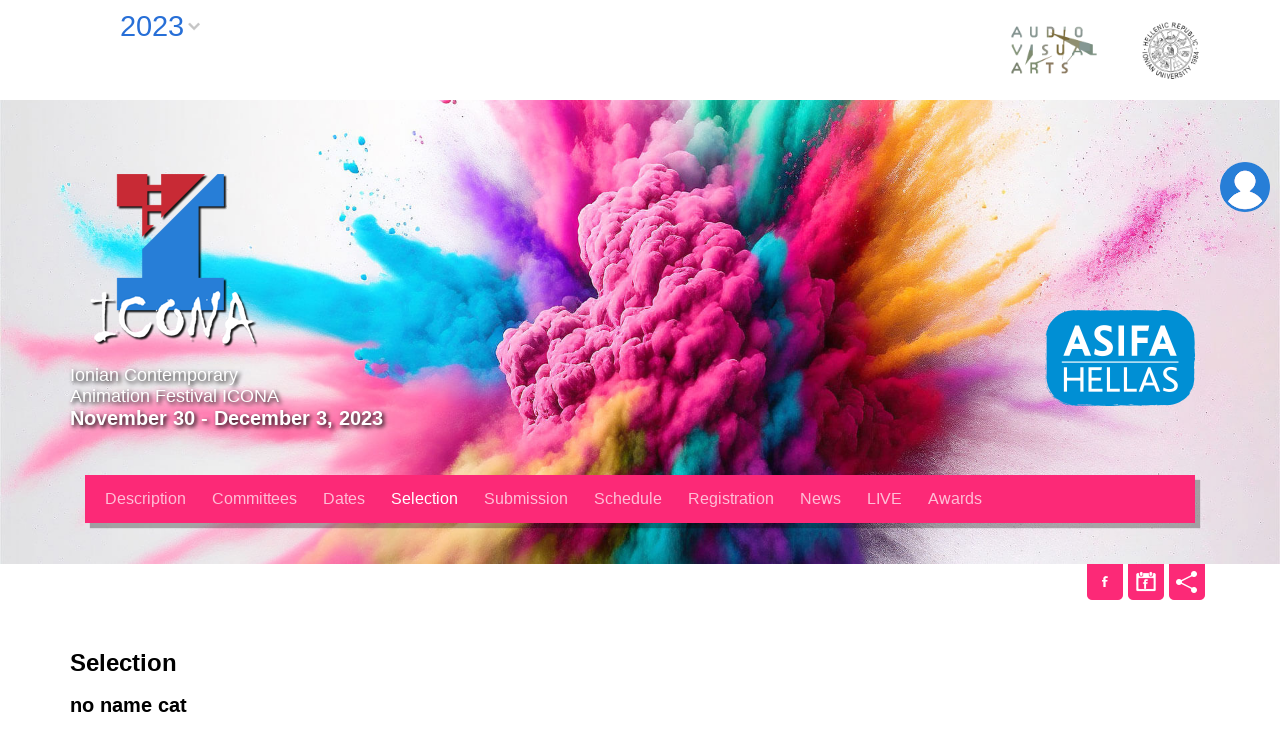

--- FILE ---
content_type: text/html; charset=UTF-8
request_url: https://iconafestival.eu/2023/en/selection/10/
body_size: 4514
content:
<!DOCTYPE html>
<html lang="en">
<head>
	<meta charset="utf-8" />
	<link href="/favicon.ico" rel="icon" type="image/x-icon" />
	<meta name="viewport" content="width=device-width, initial-scale=1" />
	<meta name="google-site-verification" content="aY1_UaCqOi_IlC5nHi95AICcnfNlyNiydIaIC2IEFmo" />
	<title>no name cat - ICONA 2023</title>
<meta name="description" content="In a quiet Moldavian village, an innocent cat witnesses how the inhabitants are uprooted and the village’s life takes a dramatic turn over night. Based on testimonies of stalinist repressions’ survivors. - info@iconafestival.eu" />

<!-- OG META -->
<meta property="og:title" content="no name cat - ICONA 2023" />
<meta property="og:type" content="website" />
<meta property="og:image" content="https://iconafestival.eu/years/2023/images/content/subscribers/full/subscribers_0010_9185.jpg" />
<meta property="og:url" content="https://iconafestival.eu/2023/en/selection/10/" />
<meta property="og:description" content="In a quiet Moldavian village, an innocent cat witnesses how the inhabitants are uprooted and the village’s life takes a dramatic turn over night. Based on testimonies of stalinist repressions’ survivors. - info@iconafestival.eu" />

<!-- TWITTER META -->
<meta name="twitter:card" content="summary" />
<meta name="twitter:title" content="no name cat - ICONA 2023" />
<meta name="twitter:description" content="In a quiet Moldavian village, an innocent cat witnesses how the inhabitants are uprooted and the village’s life takes a dramatic turn over night. Based on testimonies of stalinist repressions’ survivors. - info@iconafestival.eu" />
<meta name="twitter:image" content="https://iconafestival.eu/years/2023/images/content/subscribers/full/subscribers_0010_9185.jpg" />

<!-- LINKS -->
<link href="https://cdn.utopia.gr/" rel="dns-prefetch" />
<link href="https://www.google-analytics.com/" rel="dns-prefetch" />
<link href="https://s7.addthis.com/" rel="dns-prefetch" />
<link href="https://iconafestival.eu/2023/en/selection/10/" rel="canonical" />

<!-- SCHEMA ORG -->

<script type="application/ld+json">
	{
		"@context": "https://schema.org",
		"@type": "WebSite",
		"url": "https://iconafestival.eu/2023/en/selection/10/",
		"name": "no name cat - ICONA 2023",
		"abstract": "In a quiet Moldavian village, an innocent cat witnesses how the inhabitants are uprooted and the village’s life takes a dramatic turn over night. Based on testimonies of stalinist repressions’ survivors. - info@iconafestival.eu",
		"image": "https://iconafestival.eu/years/2023/images/content/subscribers/full/subscribers_0010_9185.jpg"
	}
</script>	<link type="text/css" href="https://cdn.utopia.gr/inclusive/css_frontend_inclusive_b42.1722261756.css" rel="stylesheet" />
	<link type="text/css" rel="stylesheet" href="https://cdn.utopia.gr/scripts/jquery/videojs/video-js.css"/>
	<link type="text/css" rel="stylesheet" href="https://cdn.utopia.gr/scripts/jquery/videojs/videojs.watermark.css"/>
	<link type="text/css" rel="stylesheet" href="/scripts/icona.css?1769485801"/>
	<link type="text/css" rel="stylesheet" href="/years/2023/style.css"/>
	<link type="text/css" rel="stylesheet" href="https://cdn.utopia.gr/scripts/css/streaming.1769485801.css"/>
	<link type="text/css" rel="stylesheet" href="https://cdn.utopia.gr/scripts/jquery/datatables/css/jquery.dataTables.min.css"/>
	<script>
var domain_captcha_url='https://iconafestival.eu/scripts/captcha';
var domain_captcha_action='/scripts/umsfes.php';
</script>
	<script>var ga_account='UA-173627924-3';</script>
	
	<script>
		window.dataLayer = window.dataLayer || [];
		function gtag(){dataLayer.push(arguments);}
		gtag('consent', 'default', {
		  'ad_storage': 'denied',
		  'analytics_storage': 'granted',
		  'ad_user_data': 'denied',
		  'ad_personalization': 'denied',
		  'functionality_storage': 'granted',
		  'personalization_storage': 'granted',
		  'security_storage': 'granted'
		});
	</script>

	<script async src="https://www.googletagmanager.com/gtag/js?id=G-D84LYRD5MC"></script>
	<script>
		window.dataLayer = window.dataLayer || [];
		function gtag(){dataLayer.push(arguments);}
		gtag('js', new Date());
		gtag('config', 'G-D84LYRD5MC');
	</script>
		<script src="https://cdn.utopia.gr/inclusive/js_frontend_inclusive.1721299250.js"></script>
		<script type="text/javascript" src="https://cdn.utopia.gr/scripts/js/amazon_upload.1691057412.js"></script>
	<script src="https://cdn.utopia.gr/scripts/jquery/datatables/js/jquery.dataTables.min.js"></script>
	<script type="text/javascript">var js_short_lang = "en";
		let domain = "https://iconafestival.eu"</script>
	<script src="/scripts/icona.js"></script>
		</head>
<body><a id="top"></a>
		<!--<a id="top-vod-link" href="https://iconafestival.eu/vod">ICONA ANIMATION FESTIVAL 2023 On Demand<span>https://iconafestival.eu/vod</span></a>-->
				<div id="main">

								<div id="logos-wrap">
						<div class="container">
							<div class="row">
								<div class="col-xs-6">
									<div id="year-selector-wrap"><div id="year-selector-button">2023</div><div id="year-selector-list"><a class="normal" href="https://iconafestival.eu/2025/en/">2025</a><a class="normal" href="https://iconafestival.eu/2024/en/">2024</a><a class="selected" href="https://iconafestival.eu/2023/en/">2023</a><a class="normal" href="https://iconafestival.eu/2022/en/">2022</a><a class="normal" href="https://iconafestival.eu/2021/en/">2021</a><a class="normal" href="https://iconafestival.eu/2020/en/">2020</a><a class="normal" href="https://iconafestival.eu/2019/en/">2019</a></div></div>								</div>
								<div class="col-xs-6 t-right">
									<a target="_blank" href="https://avarts.ionio.gr/"><img class="top-logo" src="https://iconafestival.eu/images/layout/avarts_logo1.png" alt="Avarts"/></a>
									<a target="_blank" href="https://ionio.gr"><img class="top-logo" src="https://iconafestival.eu/images/layout/ionio_logo.png" alt="Ionio"/></a>
								</div>
							</div>
						</div>
					</div>
					
			<div id="header-wrap">
				<div class="container">
					<a id="h-logo" href="https://iconafestival.eu/2023/en">
						<img id="logo-img" src="https://iconafestival.eu/images/layout/icona_logo.png" alt="LOGO"/>
					</a>
												<span id="h-smtitle">Ionian Contemporary<br/>Animation Festival ICONA</span>
							<span id="h-subtitle">November 30 - December 3, 2023</span>
												<a id="asifa-hellas-logo" target="_blank" href="https://asifahellas.eu/"><img src="https://iconafestival.eu/images/layout/asifahellas_logo.png" alt=""/></a>

					<div class="col-sm-12"><div id="top-menu" class="hidden-xs hidden-sm">
<a class="normal" href="/2023/en/description/">Description</a> 
<a class="normal" href="/2023/en/committees/">Committees</a> 
<a class="normal" href="/2023/en/dates/">Dates</a> 
<a class="selected" href="/2023/en/selection/">Selection</a> 
<a class="normal" href="/2023/en/submission/">Submission</a> 
<a class="normal" href="/2023/en/schedule/">Schedule</a> 
<a class="normal" href="/2023/en/registration/">Registration</a> 
<a class="normal" href="/2023/en/news/">News</a> 
<a class="normal" href="/2023/en/screenings/">LIVE</a> 
<a class="normal" href="/2023/en/awards/">Awards</a> 
</div></div>					<div class="col-xs-12">
<div id="mobile-menu-overlay"></div><div id="mobile-menu" class="hidden-md hidden-lg">
<img id="icon-menu" class="mobile-menu-icon" src="https://iconafestival.eu/images/layout/icon_menu_w.png" alt="menu"/><div id="mobile-menu-items-wrap"><div id="mobile-menu-items"><a class="normal" href="/2023/en/description/">Description</a>
<a class="normal" href="/2023/en/committees/">Committees</a>
<a class="normal" href="/2023/en/dates/">Dates</a>
<a class="selected" href="/2023/en/selection/">Selection</a>
<a class="normal" href="/2023/en/submission/">Submission</a>
<a class="normal" href="/2023/en/schedule/">Schedule</a>
<a class="normal" href="/2023/en/registration/">Registration</a>
<a class="normal" href="/2023/en/news/">News</a>
<a class="normal" href="/2023/en/screenings/">LIVE</a>
<a class="normal" href="/2023/en/awards/">Awards</a>
</div></div></div>
</div>
<div class="clearfix"></div>
				</div>
			</div>
			<div id="add-this-wrap">
				<div class="container">
					<div class="row">
						<div class="col-xs-12 t-right">
							<div class="social"><a target="_blank" href="https://www.facebook.com/festivalicona"><img class="social-icon tp" title="ICONA Facebook" src="/images/layout/icon_fb_2020.png" alt=""/></a><a target="_blank" href="https://fb.me/e/5QxLQmXuR"><img class="social-icon tp" title="ICONA Event" src="/images/layout/icon_fb_cal_2020.png" alt=""/></a></div><span><div aria-label="ShareThis" class="commons-share-wrap">
<a class="commons-share-icon" title="ShareOnSocialMedia"><img src="https://iconafestival.eu/images/layout/icon_share_2020.png" alt="ShareThis"></a>
<div class="shareon">
<a title="facebook" class="facebook"></a>
<a title="twitter" class="twitter"></a>
<a title="viber" class="viber"></a>
<a title="linkedin" class="linkedin"></a>
<a title="pinterest" class="pinterest"></a>
<a title="reddit" class="reddit"></a>
<a title="email" class="email"></a>
<div aria-label="print" class="print"></div>
</div>
</div></span>						</div>
					</div>
				</div>
			</div>
								<div id="login-wrap">
						<div class="show-hide"><a href="javascript:void(0)" id="btn-login" class="show-hide-head">Login</a><div class="show-hide-content t-right"><div id="top-login-form"><form action="https://iconafestival.eu/2023/en/selection/10/" method="post">
<table class="login-form-table">
<tr><td class="right-cell t-right"><label for="umsun">Email:</label></td><td><input id="umsun" name="umsun" type="text" maxlength="64" class="login-ti"  /></td></tr>
<tr><td class="right-cell t-right"><label for="umsup">Password: </label></td><td><input id="umsup" name="umsup" type="password" maxlength="32" class="login-ti" /><span title="Show / Hide Password" class="login-password-show"></span>
</td></tr>
<tr><td>&nbsp;</td><td><input name="submit" type="submit" class="button login-button" value="ENTER" /></td></tr>
</table>
<div class="social-login-overlay"></div><table class="login-form-table social-login-table"><tr><td><a class="social-login-link" id="google_login" href="javascript:void(0)" title="Sign in with Google"><img class="social-login-icon" src="https://commons.utopia.gr/images/icons/social/x18/icon_google.png" alt="Google Login"/> Google</a></td><td><a class="social-login-link" id="facebook_login" href="javascript:void(0)" title="Sign in with Facebook"><img class="social-login-icon" src="https://commons.utopia.gr/images/icons/social/x18/icon_facebook.png" alt="Facebook Login"/> Facebook</a></td></tr></table>

</form>
<div class="show-hide-forgot">
<div class="show-hide-head-forgot">I forgot my password</div>
<div class="show-hide-content-forgot" style="display:none;"><form action="https://iconafestival.eu/2023/en/selection/10/" method="post" onsubmit="return validate_forgot('en','This will RESET your password. Are you sure you want to continure?','Insert a valid e-mail address')">
<table class="login-form-table">
<tr><td class="right-cell t-right"><label for="umsun-forgot">Email</label>: </td><td><input id="umsun-forgot" name="umsun" type="text" maxlength="64" class="login-ti" onfocus="this.value='';" /></td></tr>
<tr><td>&nbsp;</td><td><input name="forgot" type="submit" class="button login-button" value="Send new password" /></td></tr>
</table>
</form>
</div></div>
<a id="btn-register" target="_blank" href="https://iconafestival.eu/2023/en/registration/">Register </a>
</div></div></div>					</div>
								<div id="content-wrap">
				<div class="container">
					<div class="row">

												<div class="row j42-noscript-row">
<div class="col-md-12 j42-noscript">
Javascript must be enabled to continue!</div>
</div>
<div class="col-sm-12"><div class="j42-main article">
<h1>Selection</h1><h2><b>no name cat</b></h2><div class="story-text"><a class="zoom" data-fancybox href="/years/2023/images/content/subscribers/full/subscribers_0010_9185.jpg" title="">
<img class="award-thumb" src="https://iconafestival.eu/years/2023/images/content/subscribers/full/subscribers_0010_9185.jpg" alt="" /></a>
Screening: <a href="/2023/en/competition/18/">Professional Competition 9</a><br />
Moldova 2022<br />Duration: 16:00<br />Directed: Ghenadie Popescu<br />Production: Vitalie Popov<br />Dialogue Language: Romanian, Russian<br /><br /><p>In a quiet Moldavian village, an innocent cat witnesses how the inhabitants are uprooted and the village’s life takes a dramatic turn over night. Based on testimonies of stalinist repressions’ survivors.</p><br />
<div id="gal-container-gallery_0010_9185" class="gal-container u3-gallery-container">
<div class="gal-thumb u3-gallery-thumb"><a title="1/6 " class="gal-link" data-fancybox="gal-gallery_0010_9185" data-caption="1/6 " href="https://iconafestival.eu/years/2023/images/galleries/gallery_0010_9185/full/0001.1699027607.jpg" style="background-image:url('https://iconafestival.eu/years/2023/images/galleries/gallery_0010_9185/thumbs/0001.1699027608.jpg');">&nbsp;</a></div>
<div class="gal-thumb u3-gallery-thumb"><a title="2/6 " class="gal-link" data-fancybox="gal-gallery_0010_9185" data-caption="2/6 " href="https://iconafestival.eu/years/2023/images/galleries/gallery_0010_9185/full/0002.1699027612.jpg" style="background-image:url('https://iconafestival.eu/years/2023/images/galleries/gallery_0010_9185/thumbs/0002.1699027613.jpg');">&nbsp;</a></div>
<div class="gal-thumb u3-gallery-thumb"><a title="3/6 " class="gal-link" data-fancybox="gal-gallery_0010_9185" data-caption="3/6 " href="https://iconafestival.eu/years/2023/images/galleries/gallery_0010_9185/full/0003.1699027618.jpg" style="background-image:url('https://iconafestival.eu/years/2023/images/galleries/gallery_0010_9185/thumbs/0003.1699027619.jpg');">&nbsp;</a></div>
<div class="gal-thumb u3-gallery-thumb"><a title="4/6 " class="gal-link" data-fancybox="gal-gallery_0010_9185" data-caption="4/6 " href="https://iconafestival.eu/years/2023/images/galleries/gallery_0010_9185/full/0004.1699027622.jpg" style="background-image:url('https://iconafestival.eu/years/2023/images/galleries/gallery_0010_9185/thumbs/0004.1699027623.jpg');">&nbsp;</a></div>
<div class="gal-thumb u3-gallery-thumb"><a title="5/6 " class="gal-link" data-fancybox="gal-gallery_0010_9185" data-caption="5/6 " href="https://iconafestival.eu/years/2023/images/galleries/gallery_0010_9185/full/0005.1699027626.jpg" style="background-image:url('https://iconafestival.eu/years/2023/images/galleries/gallery_0010_9185/thumbs/0005.1699027627.jpg');">&nbsp;</a></div>
<div class="gal-thumb u3-gallery-thumb"><a title="6/6 " class="gal-link" data-fancybox="gal-gallery_0010_9185" data-caption="6/6 " href="https://iconafestival.eu/years/2023/images/galleries/gallery_0010_9185/full/0006.1699027630.jpg" style="background-image:url('https://iconafestival.eu/years/2023/images/galleries/gallery_0010_9185/thumbs/0006.1699027630.jpg');">&nbsp;</a></div>
</div>
</div><br /><a href="javascript:history.go(-1)" class="button">Back</a></div></div>
					</div>
				</div>
			</div>

			<div id="newsletter-wrap">
<div class="container">
<div class="row">
<div class="col-md-6 t-center"><a class="film-freeway-footer" href="https://filmfreeway.com/icona" target="_blank" rel="noopener" title="Click to submit on FilmFreeway"><img src="https://public-assets.filmfreeway.com/submission_buttons/v2/med_submission_btn@2x-white.png" title="Click to submit on FilmFreeway" width="263" height="102"></a>
</div>
<div class="col-md-6 t-center"><div class="newsletter-title">Subscribe to our Newsletter</div>
<form id="n_form" name="n_form" action="javascript:void(0);" method="post" onsubmit="return validate_newsletter('en');">
<label class="newsletter-invisible-label" for="ns_email">Email</label><input class="newsletter-input" type="text" name="ns_email" id="ns_email" placeholder="EMAIL" value="" onfocus="this.value=''" />
<label class="newsletter-invisible-label" for="ns_name">Name</label><input class="newsletter-hp-input" type="text" name="ns_name" id="ns_name" value="" />
<input type="submit" class="button newsletter-button" value="Subscribe" />
</form>
<div id="response_validation_email"></div>

</div>
</div>
</div>
</div>
			<!--
		<div id="dl-wrap">
			<div class="container t-center documents-container">
			<div class="documents-title">Call and Useful Documents</div>
			<hr />
			<div class="documents-subtitle">Festival Schedule</div>
			
<div class="download-local-container">
<a href="https://iconafestival.eu/download.php?fen=2023/downloads/stories/stories_0013_1341_1_en.pdf" class="download-local-link"><img src="https://cdn.utopia.gr/images/flags/db_names/english.1691057429.png" class="download-local-img" width="20" height="20" alt="Attachment language: English" title="Attachment language: English" />&nbsp;<img src="https://cdn.utopia.gr/images/filetypes/db_names/png_pdf.1691057427.png" class="download-local-img" width="20" height="20" alt="File type: PDF document" title="File type: PDF document" />&nbsp;<span>Festival Schedule [vFinal]</span></a>
</div>
			<div class="documents-subtitle">Call for Participants</div>
			
<div class="download-local-container">
<a href="https://iconafestival.eu/download.php?fen=2023/downloads/call_for_participants_icona2019_v1_en.pdf" class="download-local-link"><img src="https://cdn.utopia.gr/images/flags/db_names/english.1691057429.png" class="download-local-img" width="20" height="20" alt="Attachment language: English" title="Attachment language: English" />&nbsp;<img src="https://cdn.utopia.gr/images/filetypes/db_names/png_pdf.1691057427.png" class="download-local-img" width="20" height="20" alt="File type: PDF document" title="File type: PDF document" />&nbsp;<span>Call for Participants [v1]</span></a>
</div>
			<div class="documents-subtitle">Statuses and Rules</div>
			
<div class="download-local-container">
<a href="https://iconafestival.eu/download.php?fen=2023/downloads/rules_icona2019_v4_en.pdf" class="download-local-link"><img src="https://cdn.utopia.gr/images/flags/db_names/english.1691057429.png" class="download-local-img" width="20" height="20" alt="Attachment language: English" title="Attachment language: English" />&nbsp;<img src="https://cdn.utopia.gr/images/filetypes/db_names/png_pdf.1691057427.png" class="download-local-img" width="20" height="20" alt="File type: PDF document" title="File type: PDF document" />&nbsp;<span>Statuses and Rules [v4]</span></a>
</div>
			</div>
		</div>
		-->
						<!--
		<div id="partners-wrap">
			<div class="container t-center">
				<div class="row">
					<div class="col-md-12">
										<br />
					<audio style="max-width:250px;" controls>
						<source src="https://iconafestival.eu/years/2023/downloads/icona2019-radio-spot.mp3" type="audio/mpeg">
						Your browser does not support the audio element.
					</audio>
					</div>
				</div>
			</div>
		</div>
		-->
						
	<div id="bottom-wrap">
		<div class="container">
			<div class="t-center">
				<b class="bigger">Department of Audio &amp; Visual Arts</b><br />
				e-mail: <a href="mailto:info@iconafestival.eu">info@iconafestival.eu</a><br />
				URL: <a target="_blank" href="https://avarts.ionio.gr/">avarts.ionio.gr</a>
			</div>
			<div class="clear"></div>
		</div>
	</div>

	<div id="footer-wrap">
		<div class="container t-center">
			Development: <a href="https://ionio.gr/central/gr/webteam/">Ionian University Webteam</a><br />
			E-mail: <a href="mailto:webmaster@ionio.gr">webmaster@ionio.gr</a><br />
			<a href="/2023/en/privacy/">Privacy Policy</a>&nbsp;&bull;&nbsp;<a href="/2023/en/terms/">Terms of Use</a>
		</div>
	</div>


			<a href="#top" id="scroll-top" class="scroller"></a>
		</div>
		</body>
</html>
	

--- FILE ---
content_type: text/css; charset=utf-8
request_url: https://iconafestival.eu/scripts/icona.css?1769485801
body_size: 6969
content:
html {height:100%;overflow-y: scroll;}
body {height:100%;margin:0; color: #bbbbbb; font-family: Arial, sans-serif; font-size: 13px;}

h1, h2, h3, h4, h5, h6{font-weight:bold; margin:5px 0;}
h1{font-size:24px}
h2{font-size:20px}
h3{font-size:20px}
h4{font-size:16px}
h5{font-size:15px}
h6{font-size:14px}

img{border:0;}
.img-right{float:right;margin:0 0 15px 25px;}
.img-left{float:left;margin:0 25px 15px 0;}
img.radius{border-radius:10px;}

hr{display:block;clear:both;margin:15px 0 0 0;padding:0 0 15px 0;height:0px;border:none;border-top: 1px solid #0e0e0e;}

.bold{font-weight:900;}
.italic-small {font-size: 12px; font-style: italic;}

a {color: #277ed7; text-decoration: none;outline:none;}
a:hover { color: #b81a28;}
a:focus { outline:none;}
#u-info a {color: #777;}
#u-info a:hover{border:0; text-decoration:none; color: #fff;}
li img{vertical-align:middle;}

.a-upper  {color: #868686; text-decoration: none;}
.a-upper:hover {color: #fff;}
.a-lower {color: #777; text-decoration: none;}
.a-lower:hover {color: #fff;}

.container{position:relative}

ul li{margin-left:30px;}
.page-img-right {float: right; border: solid 1px #333; margin: 13px 0 5px 13px;}

.line{ width: 100%; margin-top:5px; margin-bottom:35px; background:#6C6C6C; height: 1px; }
.line-white{ width: 100%; margin:5px 0 5px 10px; background:#fff; height: 1px; }

.uc{ display:block; padding:50px; font-weight:normal;font-size:34px; text-align:center; color:#a3a3a3;}
.max-width{max-width:100%;}

.lang-menu-label-short{ display:inline-block; width:20px; text-align:right; font-weight:bold; margin-top:10px; margin-bottom:3px; }
.lang-menu-label-long, .lang-menu-icon{display:none;}

.sponsors-title {font-size: 20px;font-weight: normal;padding: 3px 0;border-bottom: solid 0px #555;color: #777;background: #e9e9e9;letter-spacing: 1px;}
.sponsor-tile{display:inline-block;text-align:center;font-size:12px;margin:2px;width:250px;vertical-align:top;}
.img-border{padding:5px;border:1px solid #868686;}
.img-sponsor{height:150px;}
a:hover .img-border, a:hover .img-right{border:1px solid #000;}

.date{font-size:11px;color:#acacac;padding:4px 0;font-style: italic;}
.zoom{float:right;max-width:30%;}
.award-thumb{max-width:100%;margin:0 0 20px 15px;}
.profile-logout-btn{position:relative;top:-60px;left:300px;}
.very-small{font-size:90%;color:#444;font-style:italic;}
.programme-table{width:100%}
.movie-embed{text-align:center;}
.story-text{text-align:justify;}
.edit-instructions{text-align:justify;padding:20px;margin:20px 20px 0 20px;border:1px solid #c3a092;border-radius:10px;}
#amazon-upload-content{display:inline-block;display:none;text-align:left;}
.link-up{display:none;}
.link-down{display:none;}
.edituploadform-submit{display:none;}
#amazon-s3-progress{max-width:400px;display:inline-block;}
.amazon-s3-progress-empty{width:400px;margin-top:5px;background-color:#f1f1f1;height:25px;border:1px solid #adadad;border-radius:2px;}
.amazon-s3-progress-full{background-color:#00cc66;height:100%;}
.amazon-s3-progress-done{color:#00cc66;font-weight:bold;}
.amazon-s3-submit{display:inline-block;padding:4px 8px;font-size:13px;background:#e6e6e6;color:#b3b3b3;border:none;border-radius:10px;cursor:pointer;transition:background 0.7s, color 0.7s;font-weight: 900; font-size: 15px; letter-spacing: 1px; color: #000;}
.amazon-s3-submit:hover{background:#333;color:#fff;text-decoration:none;}
.edit-upload-form{border:2px solid #cc0000;border-radius:20px;margin:20px 0 30px 0;padding:10px 0 10px 15px;}
/************************************************************************************************** MENU */
.menu { margin-top: 15px; margin-bottom: 34px; letter-spacing: 2px;}
.menu a { color: #a81a0d; margin-right:8px; font-weight: bold; }
.menu a:hover{color: #9b9b9b; }
.menu a.selected{  color: #9b9b9b; }
#edu-button { margin: 0;}
.menu a.bordered{padding:0 4px;border-left:3px solid #390702;border-right:3px solid #390702;}
.menu a.bordered:hover{border-left:3px solid #4e4e4e;border-right:3px solid #4e4e4e;}


#mobile-menu{display:block;text-align:center;}
#icon-menu{cursor:pointer;margin:10px 0;background-color:rgba(0,0,0,0.6);padding:5px;border-radius:5px;}
#mobile-menu-overlay{position:fixed;top:0px;left:0px;width:100%;height:100%;display:none;background:rgba(0,0,0,0.4);z-index:1500;}
#mobile-menu-items-wrap{position:relative;display:none;height:0px;z-index:1600;}
#mobile-menu-items{position:relative;display:inline-block;margin-top:5px;width:220px;border-radius:10px;overflow:hidden;}
#mobile-menu-items a{display:block;font-size:14px;width:220px;padding:8px 10px;margin:1px;white-space:nowrap;text-align:center;color:#3d3d3d;background:#fff;}
#mobile-menu-items a:hover, #mobile-menu-items a.selected:hover{color:#fff;background:#868686;}
#mobile-menu-items a.selected{color:#868686;}
#mobile-menu-items a.submenu-item{background:#d8d8d8;font-size:12px;}
#mobile-menu-items a.submenu-item:hover, #mobile-menu-items a.submenu-item.selected:hover{color:#868686;background:#e4e4e4;}

/************************************************************************************** HEADER */

#logos-wrap{background:#fff;border-top:10px solid #fff;border-bottom:10px solid #fff;text-align:right;}
.top-logo{display:inline-block;height:80px;width:auto;margin-left:20px;border:1px solid transparent;border-radius:4px;}
.top-logo:hover{border:1px solid #277ed7;}
#greece-italy-logo{position:absolute;top:0;right:0;display:inline-block;text-align:center;background:#fff;}
#greece-italy-logo img{width:300px;}
#asifa-hellas-logo{position:absolute;top:150px;right:0;display:inline-block;text-align:center;background:transparent;}
#asifa-hellas-logo img{width:150px;}
#filmfreeway-banner, #fb-banner {display:inline-block; margin: 10px; float: right;}
#fb-banner img{ border-radius:5px;}
.film-freeway-footer img{box-shadow:5px 5px 8px #277ed7;margin:5px auto 5px auto;transition:0.5s}
.film-freeway-footer img:hover{box-shadow:5px 10px 8px #277ed7;margin:0px auto 10px auto;transition:0.5s}

#header-wrap{position:relative;width:100%;padding:30px 0 10px 0;background:url(../images/layout/header_icona2.jpg) no-repeat bottom;background-size:cover;color:#fff;}
.overlay{position:absolute;top:0;left:0;width:100%;height:100%;background:rgba(0,0,0,0.2);}
#h-logo,#h-logo:hover{display:inline-block;color:#fff;line-height:1.4;}
#h-smtitle{display:block;font-size:18px;color:#fff;text-shadow:1px 1px 1px #000;text-shadow: 2px 2px 4px #000;}
#h-title{display:block;font-size:42px;margin-top:-12px;letter-spacing:-3px;color:#277ed7;opacity:0.8;}
#h-title-amp{font-size:52px;color:#fff;}
#h-logo:hover #h-title{opacity:1;}
#h-subtitle{display:block;font-size:20px;font-weight:bold;text-shadow:1px 1px 1px #000;text-shadow: 2px 2px 4px #000;}
#ionio-logo{position:absolute;height:110px;top:0px;right:80px;}
#logo-img,#qr-img{width:auto;}
#qr-img{float:right;}


#top-menu{text-algin:left;margin-top:45px;border-radius:20px;background-color:rgba(0,0,0,0.3);padding:5px 10px;}
#top-menu a{padding:5px 10px 5px 10px;margin-right:2px;color:#fff;text-shadow: 2px 2px 4px #000;font-weight:bold;font-size:18px;}
#top-menu a{padding:5px 10px 5px 10px;margin-right:2px;color:#fff;text-shadow: 2px 2px 4px #000;font-weight:bold;font-size:18px;}
#top-menu a:hover,#top-menu a.selected{color:#277ed7;}
/*********************************************************************************************** ARTICLE */

#content-wrap{position:relative;padding:30px 0;min-height:300px;background:#fff;}
.article{ line-height: 1.7; color: #000; font-size: 14px; margin-top: 13px; min-height:350px;/*background-color: rgba(0,0,0,0.6);*/}
.page-text{text-align:justify}

table.list-table{border-collapse:collapse;width:100%;}
table.list-table td{border:none;padding:4px 6px;}
.news-thumb {max-width:150px;}
.news-thumb-link{display:block;padding:5px;border:1px solid #c3a092;}
.news-thumb-link:hover {border:1px solid #7a402a;}
.article-img{max-width:50%;float:right;margin:0 0 15px 30px;}
.thumb-c,.gal-thumb{display:inline-block;margin:5px;vertical-align:top;}
.img-g-thumb,.gal-thumb{width:128px;height:80px;border:1px solid #ababab;padding:5px;}
a:hover .img-g-thumb{border:1px solid #575757;}
.gal-link{display:block;width:100%;height:100%;border-radius:3px;overflow:hidden;opacity:0.7;background-size:cover;background-position:center;background-repeat:no-repeat;transition:0.3s;}
.gal-link:hover{opacity:1;}
.gal-container{text-align:left;}

table.artists-list-table{border-collapse:collapse;width:100%;}
table.artists-list-table td{border:none;padding:4px 6px;}
.artists-thumb {max-width:150px;}
.artists-thumb-link{display:block;padding:5px;border:1px solid #c3a092;}
.artists-thumb-link:hover {border:1px solid #7a402a;}

.caption{display:block;padding:5px;text-align:center;font-size:11px;background:#e4e4e4;color:#9d9d9d;}
.caption.right{float:right;margin:0 0 15px 30px;}
.caption.left{float:left;margin:0 30px 15px 0;}
.artists-img{max-width:400px;display:block;margin-bottom:5px;}

/************************************************************************************************* FOOTER */

#bottom-wrap{position:relative;padding:40px 0;color:#111;background:#e8e8e8;}
#bottom-wrap a{color:#277ed7;}
.footer-logo{max-width:150px;margin-right:5px;border:1px solid rgba(0,0,0,0.0);background:1px solid rgba(0,0,0,0.0);transition:0.3s}
.footer-logo:hover{border:1px solid rgba(0,0,0,0.7);background:#fff;transition:0.3s}

#bottom-logo-wrap{position:relative;padding:0;background:#fff;}
#bottom-logo-wrap img{max-width:100%;}

#scroll-top{position:fixed;bottom:10px;right:10px;display:none;width:50px;height:50px;border-radius:100%;background:url(/images/layout/to_top.png) no-repeat center #464541;box-shadow:2px 2px 5px rgba(0,0,0,0.3);z-index:1001}
#scroll-top:hover{background:url(/images/layout/to_top.png) no-repeat center #277ed7;}

#footer-wrap{position:relative;width:100%;padding:20px 0;background:#000;color:#fff;line-height:1.4;font-size:12px;}
.half{float:left;width:47%;padding-right:3%}
#footer-wrap a{color:#fff;}
#footer-wrap a:hover, #bottom-wrap a:hover{color:#b81a28;}

#newsletter-wrap{position: relative;padding: 40px 0;color: #111;background: #f4f4f4;}
.newsletter-title{font-size:28px;font-weight:bold;text-align:center;}
.newsletter-input{width:300px;padding:4px;border:1px solid #adadad;background:#f1f1f1;border-radius:5px;}

#dl-wrap{position:relative;padding:40px 0;color:#f2cccf;text-align:center;background:url('/images/layout/bg3.jpg') no-repeat rgba(0,0,0,0.1);background-size:cover;background-attachment:fixed;}
#dl-wrap a{color:#d2d2d2;} #dl-wrap a:hover{color:#fff;}
#dl-wrap hr{border-top: 2px solid #fff;}
.documents-container {background:rgba(0,0,0,0.7);color:#fff;padding:30px;border-radius:20px;border:2px solid #777}
.documents-container>.downloads-block{width:350px; background:rgba(0,0,0,0.7);}
.documents-title{font-size:35px;font-weight:bold}
.documents-subtitle{font-size:30px;}

#partners-wrap{padding:40px 0;color:#050505;background-color:#eee}
.partner-container{display:inline-block;padding:5px 10px;margin:10px 15px;}
.partner-tile{display:inline-block;margin:5px 10px;}
.partner-image{display:block;background-size:contain;background-repeat:no-repeat;background-color:#fff;background-position:center;width:150px;height:100px;border:5px solid #fff;margin-bottom:10px;opacity:0.7;transition:0.3s}
.partner-image:hover{opacity:1;transition:0.3s}
.partner-title{font-size:130%;display:block;margin-bottom:10px;padding:5px 10px;text-align:center;border-bottom:1px solid #277ed7;}


/*******************************************************************************************  FANCYBOX LOCAL */
.fancybox-title {font-family: arial, sans-serif; color: #fff; padding: 26px; font-size: 12px; text-align: center;}
.fancybox-title-float-wrap { bottom: 0 !important; margin: 0  !important; width: 100%  !important; right: 0  !important;}
.fancybox-title-float-wrap .child { font-weight: 100; font-size: 14px; color: #fff; border-radius:0px; margin: 0;  width: 100%  !important; padding: 3px 0; white-space: normal;}
.fancybox-outer, .fancybox-skin {  background: #363636; }
.fancybox-lock .fancybox-overlay { overflow: hidden;}
.fancybox-lock { margin: 0 !important; }
.fbcustom-title { font-size: 15px; color: #EAE2C3; text-align: center;}

/******************************************************************************************* TOOLTIP LOCAL */
#tooltip.descriptions-class { padding:5px; font-size: 9px; background-color:#737373; color:#fff; border:none; text-align: left;border-radius:6px;}

/********************************************************************************************************************************** FORMS */
.form-table{width:100%;}
.form-table td{padding:2px 8px 2px 0;vertical-align:top;}
fieldset, #captcha-container {padding: 4px; border: 1px solid #262626;}
#upload_type-fieldset{padding:0;border:0px;}
#answer-label {margin-top: 6px; display:inline-block;}
.verr { border: solid 1px #f00 !important;}
.form-table input[type="text"], .form-table input[type="password"], .form-table textarea{width:300px;padding:4px;border:1px solid #adadad;background:#f1f1f1;border-radius:5px;}
.form-table select {width:310px;padding:4px;border:1px solid #adadad;background:#f1f1f1;border-radius:5px;}
input[type=submit]{display:inline-block;font-size:13px;background:#e6e6e6;color:#b3b3b3;border:none;border-radius:10px;cursor:pointer;transition:background 0.7s, color 0.7s;}
.button,.button:focus, .cse-ums-submit, .newsletter-button{display:inline-block;padding:0 14px;margin:4px 0;min-width:160px;height:40px;line-height:40px;border:none;background:#277ed7;color:#fff;text-align:center;cursor:pointer;font-size:16px;font-weight:bold;border-radius:5px;}
.button.small{height:30px;line-height:30px;padding:0 8px;font-size:14px;font-weight:normal;}
.button.big{padding:0 28px;font-size:24px;min-width:20px;height:60px;line-height:60px;}
.button.reset{background:#b0b1b3;font-size:14px;font-weight:normal;}
.button:hover, .cse-ums-submit:hover, .newsletter-button:hover, .button.selected{background:#c82a35;color:#fff;}
input[type=submit] {font-weight: 900; font-size: 18px; letter-spacing: 1px; color: #000;}
.cancel{background:#bcbcbc;}
.msg{display:block;margin:10px 0;padding:8px;background:#adadad;text-align:center;border-radius:10px;}
.green{color:forestgreen;}
#response_validation_email p{padding:10px;margin-top:5px;color:#000;}
label{cursor:pointer;}
.add-file-link{padding:5px 3px;color:#000;}
.input-line,#captcha{max-width:400px;width:90%;padding:5px 10px;background:#eef5fc;border:1px solid #277ed7;margin-bottom:10px;color:#b81a28}
.input-line:read-only{background:#277ed7;color:#fff}
form label{display:inline-block;font-size:130%;font-weight:bold;margin-bottom:4px}

#captcha-container {margin: 4px 0; border: dotted 1px #777; padding: 5px; font-size:11px; width: 356px;}
#captcha-img, #new-captcha-img {width: 130px; height: 40px; margin: 4px 0; border:solid 1px #333;}
#captcha {width: 130px; font-size: 14px; font-weight: 900; border:solid 1px #333; margin-top: 6px;}
#captchaimage {display: inline-block; float: left; }
#captcha-refresh {display: inline-block; margin: 17px 0 0 7px;}
#captcha-label {display:inline;}
.captcha-clear {clear: both;}
#captcha-required{color:red;font-weight:bold;}

/******************************************************************************************* REGISTRATION FORM */
.show-hide-content{display:none;padding:15px;background:#000;}
.show-hide-head h3{color:#2e5ba3 ;}
.note-box {background:#F5F5F5; color:#000; padding:10px;  border:1px solid #4F4F4F; margin:13px auto 0 auto;font-size:12px; border-radius:15px;}
#show-hide-registration{margin-top:-50px;margin-bottom:30px;}
#show-hide-registration .show-hide-head{width:100%;text-align:right;margin-bottom:30px;cursor:pointer;color:#2e5ba3;}
#show-hide-registration .show-hide-head:hover{color:#2e5ba3;text-decoration:underline;}
#show-hide-registration .show-hide-head .button{font-size:16px;}
#show-hide-registration .show-hide-head img{vertical-align:middle;}
.reg-radio-label{display:inline-block;width:400px;margin:2px 0;padding:15px 25px;border-radius:10px;background:#868686 ;color:#fff;font-size:18px;font-weight:bold;}
.reg-radio-label.simple{font-size:14px;font-weight:normal;}
.reg-radio-label:hover{background:#ccc;color:#000;}
.show-hide-form-head{display:inline-block;margin:10px 0;background-color:#277ed7;color:#fff;background-position:4px 6px;background-repeat:no-repeat;background-image:url(../images/layout/icon_help2.png);padding:5px 10px 5px 26px;border-radius:10px;cursor:pointer;width:100%;}
.show-hide-form-head:hover{background-color:#333;color:#fff;}
.duration-select{display:inline-block;width:90px !important;}


/*************************************************************************************************************/
#year-selector-wrap{position:relative;height:30px;display:inline-block;vertical-align:top;z-index:1800;}
#year-selector-button{position:absolute;top:-25px;left:-143px;height:48px;color:#fff;font-size:29px;cursor:pointer;padding-right:25px;background:url(/images/layout/year_selector_n.png) no-repeat right;text-shadow: 2px 2px 4px #000;}
#year-selector-button:hover{color:#d5d5d5;background:url(/images/layout/year_selector_h.png) no-repeat right;}
#year-selector-button,#year-selector-button:hover{background-position:68px 12px;}
#year-selector-list{position:absolute;top:15px;left:-143px;display:none;padding-bottom:15px;background:#fff;box-shadow:0px 0px 15px #000;}
#year-selector-list a{display:block;color:#787878;font-size:20px;cursor:pointer;height:30px;padding:5px 20px;}
#year-selector-list a:hover{color:#5b5b5b;background:#e1e1e1;text-decoration:none;}
#year-selector-list a.selected{background:#EEEAE7;}

/*LOGIN*/
.login-msg{padding:5px 15px;border-radius:30px 0 0 30px;background: #fff;border: 5px solid #277ed7;}
#login-wrap .show-hide-content{background-color:transparent;}
#login-wrap{position:fixed;top:150px;right:0px;text-align:right;z-index:1000;}
#login-wrap a{color:#277ed7;}
#login-wrap a:hover{color:#b81a28;}
#btn-login{display:inline-block;font-size:0px;min-width:50px;height:50px;margin-right:10px;background:url(../images/layout/icon_user_f.png) no-repeat right transparent;}
#btn-login:hover{background-image:url(../images/layout/icon_user_h.png);}
#top-login-form{padding:20px;background:#fff;color:#222;border-radius:5px;border: 5px solid #277ed7;}

#login-logged{display:inline-block;min-width:300px;margin-top:5px;text-align:right;font-size:120%;line-height:2;min-height:60px;background:#fff;color:#222;border-radius:5px;border: 5px solid #277ed7;border-radius:50px 0 0 50px;}
#login-logged-icon{float:right;padding:6px;}

/************************************************************************************************* MAP */
#gmap {width:100%; height:450px; background-color: transparent; margin: 13px 0 0 0; border: solid 1px #d1d1d1; }
.gmap-content{text-align:center;}
.gmap-content-link{display:inline-block;margin-top:15px;padding:3px 8px;border-radius:10px;background:#a9a9a9;color:#fff;font-size:80%;}
.gmap-content-link:hover{background:#595959;color:#fff;text-decoration:none;}


.download-local-container{display:inline-block;padding:12px 20px;margin:10px 0;background:rgba(0,0,0,0.5);border-radius:10px;border:2px solid #ccc;color:#ccc;width:300px;}
.download-local-link:hover{color:#fff;}
.download-local-info{color:#ccc;font-size:9px;font-style:italic;}
.download-local-img{vertical-align:middle;}

.download-attachments-container{padding:12px 20px;background:rgba(255,255,255,0.5);margin:10px 0;border-radius:10px;border:2px solid #333;color:#333}
.download-attachments-link:hover{color:#000;}
.download-attachments-info{color:#333;font-size:9px;font-style:italic;}
.download-attachments-img{vertical-align:middle;}

.download-attachment-inlines-container{padding:2px 5px;display:inline-block;background:rgba(255,255,255,0.5);margin:5px 5px 5px 0;border-radius:5px;border:2px solid #333;color:#333}
.download-attachment-inlines-link:hover{color:#000;}
.download-attachment-inlines-info{color:#333;font-size:9px;font-style:italic;}
.download-attachment-inlines-img{vertical-align:middle;}

#movie-list th{text-align:left;padding:8px 10px}
#movie-list_filter{	margin-left:10px;float:left;text-align: left;}

.social{display:inline-block;text-align:right;}
.social .social-icon,#share-link img, .commons-share-icon img{display:inline-block;width:40px;height:40px;margin-right:5px;background:#277ed7;border-radius:0 0 5px 5px;}
.social a:hover .social-icon,#share-link img:hover{background:#b81a28;}
.commons-share-wrap {margin-top: 0px;}
}

#add-this-wrap{background:#fff;}

/********* SCREENINGS */

#movie-list{color:#000}
.screening-info{font-style:italic;opacity:0.6;padding-left:5px;}
.screening-info.supported-browsers{text-align:right;}
.show-hide-form{display:none;}
#form-container{display:block;padding:40px;background:#fff;border-radius:0px;box-shadow:10px 10px 5px rgba(0,0,0,0.5);margin:0 auto;width:100%;max-width:560px;color:#333;}
label{display:inline-block;padding-top:10px;white-space:nowrap;}
.screening-this-screening{padding-left:5px;color:#000;font-style:italic;margin-top:30px;}
.screening-this-group-title, .screening-next-group-title-no-show-hide{padding:10px 15px;line-height:1.2;background:transparent;font-size:28px;border-radius:10px;border:2px solid #277ed7;}
.screening-next-group-title-no-show-hide{margin-top:20px;}
.screening-this-info, .screening-next-info{padding-left:5px;font-weight:bold;}
.screening-this-info span, .screening-next-info span{color:#000;font-weight:normal;font-style:italic;}
.screening-this-list{margin:10px 0 10px 5px;padding:15px 15px 15px 35px;border:1px dotted #000;border-radius:10px;background:#f2f2f2;}
.screening-this-list li{margin-bottom:5px;}

.screening-next-screening{margin:50px 0 5px 0;font-weight:bold;}
#online-screenings-content{margin-bottom:50px;}
.screening-next-list{margin-left:25px;}
#comment-name, #streaming-comment{padding:15px 15px;border:1px dotted #fff;border-radius:5px;background:rgba(0,0,0,0.1);color:#000;width:300px;max-width:100%;font-size:16px;}
#comment-name{padding:5px 0;border:0;background:none;border-bottom:1px solid #666;color:#666;border-radius:0;cursor:default;}
#streaming-comment{width:650px;height:300px;}
.screening-next-screening-poster img{max-width:100%}
/*************************/

.screening-this-comment-name{font-weight:bold;font-style:italic;margin-top:20px;}
.screening-this-comment-time{font-size:80%;opacity:0.7;}
.screening-this-comment{display:inline-block;padding:15px;background:f3f3f3;border:2px solid #277ed7;border-radius:0 25px 25px 25px;max-width:500px;text-align:justify;}

.screening-voting-link{display:inline-block;margin:10px 0;padding:10px 10px 10px 36px;background:url(../images/layout/icon_vote.png) no-repeat 5px 5px #277ed7;color:#fff;line-height:1.1;border-radius:10px;}
.screening-voting-link:hover{background-color:#333;color:#fff;}


.vc-1st{background-color:#f1c121;transition:0.3s}
.vc-2nd{background-color:#c0c0c0;transition:0.3s}
.vc-3rd{background-color:#ab7e2f;transition:0.3s}

.voting-checkbox{display:none;width:1px;height:1px;}
.voting-checkbox-label{display:inline-block;vertical-align:middle;text-align:center;padding:0;text-align:center;line-height:38px;height:40px;width:40px;color:#000;border-radius:100%;margin:5px 8px 0 0;transition:0.3s;border:2px solid #666;font-weight:bold;}
.voting-checkbox-label:hover{background: #c82a35;transition:0.3s}
.voting-checkbox:checked+label{background: #1ab828;transition:0.3s}
#voting-submit,.voting-refresh{display:block;display:none;position:fixed;width:100%;bottom:0px;left:0px;border-radius:0;background: #c82a35;padding:10px 20px;color:#fff;z-index:100;color:#fff;transition:0.3s}
#voting-submit:hover,.voting-refresh:hover{background: #1ab828;color:#fff;transition:0.3s}
.voting-results-title{vertical-align:middle;display:inline-block;margin:10px 10px 0 5px;font-size:110%;font-weight:bold;line-height:1.2;max-width:50%}
.voting-results-votes{background-color:#277ed7;color:#fff;min-width:20px;padding:5px 5px;border-radius:5px;margin:8px 0;}
.voting-refresh{display:block;text-align:center;font-weight:bold;font-size:120%}
.voting-results-container{border:1px solid #cccccc;padding:5px 10px;margin:10px;min-height:60px;border-radius:30px;}
.voting-checkboxes{display:inline-block;float:right;}

.voting-results-container.vc-1st .voting-checkbox-label,
.voting-results-container.vc-2nd .voting-checkbox-label,
.voting-results-container.vc-3rd .voting-checkbox-label{background:transparent;border:2px solid #fff;color:#fff;}

.voting-results-container.vc-1st .voting-checkbox-label.vc-1st,
.voting-results-container.vc-2nd .voting-checkbox-label.vc-2nd,
.voting-results-container.vc-3rd .voting-checkbox-label.vc-3rd{background:#fff;color:#000;}

.voting-info{border:2px solid #277ed7;border-radius:20px;padding:15px;margin-bottom:30px;}
#voting-submit{bottom:0;margin:0;padding:0;height:80px;line-heoght:80px;font-size:20px;}
.voting-results-container{padding:5px 5px 5px 10px;}

.voting-group-item{display:inline-block;margin-bottom:10px;padding:15px 20px;max-width:500px;width:100%;background-color:#277ed7;color:#fff;font-size:120%;font-weight:bold;border-radius:10px;transition:0.3s}
.voting-group-item span{font-weight:normal;font-size:100%;font-style:italic;display:block}
.voting-group-item:hover{background-color:#444;color:#fff;transition:0.3s}
.session-presentation-head{margin-top:15px;font-size:130%;font-weight:bold;}

.attachments-download-container{display:block;margin:15px 0;padding:15px;border:2px solid #999;border-radius:7px;}
.attachments-download-container br{display:none;}
.attachments-download-link{display:block;padding:4px;line-height:1.1;background:#cccccc;color:#000;border-radius:4px;}
.attachments-download-link span{display:inline-block;vertical-align:middle;margin-left:5px;font-weight:bold;}
.attachments-download-link:hover{background:#262626;color:#fff;}
.attachments-download-info{font-size:80%;opacity:0.7;}

.movies-all-ordered-list-item{position:relative;display:block;}
.movies-ordered-list-item{position:relative;display:block;min-height:200px;padding:20px;margin:0 0 30px 0;border:1px solid #999;border-radius:5px;}
.movies-ordered-list-item p{display:inline-block;padding:10px 0 0 0;line-height:1.2;border-top:2px solid #e6e6e6;}
.movies-ordered-list-img{float:left;display:block;width:130px;height:130px;margin:5px 20px 10px 0;padding:5px;border:5px solid #e6e6e6;background-color:#e6e6e6;border-radius:3px;background-size:contain;background-position:center;background-repeat:no-repeat;}

.award-column-title{padding:5px 10px;background:#c82a35;color:#fff;font-size: 140%;text-align: left;}
.award-column{height:100%;background-color:#efefef;}
.award-container{padding:5px 8px;}
.award-container:nth-child(odd){background-color:#efefef;}
.award-container:nth-child(even){background-color:#fafafa;}
.award-title{font-size:130%;}
.award-description{font-style:italic;}
.award-contents a{font-size:120%}
.award-description img{margin-top:-27px;width:80px}

.cookie-wrap{z-index:105;height:auto;}

.row-eq-height{display: -webkit-box;display: -webkit-flex;display: -ms-flexbox;display:flex;}
.row-eq-height>div{display: flex;flex-direction: column;}

#header-short-wrap #logo-img{width:100px;}
#header-short-wrap #asifa-hellas-logo{top:0px;}
#header-short-wrap #asifa-hellas-logo img{width:100px;}
#header-short-wrap{padding-top:20px;background-image:url(../images/layout/header_icona_2021.jpg)}
#header-short-wrap #top-menu{margin-top:20px;}

#top-live-link,#top-vod-link{display:block;padding:10px 40px;background-color:#C82A35;color:#fff;font-weight:bold;text-align:center;line-height:1.1;transition:0.3s;
background-image:url(../images/layout/icon_live.png), url(../images/layout/icon_live.png);
background-position: right, left;
background-repeat: no-repeat, no-repeat;
}
#top-live-link span,#top-vod-link span{display:block;font-weight:normal;font-style:italic;}
#top-live-link:hover,#top-vod-link:hover{background-color:#277ED7;color:#fff;}
#top-vod-link{background-image:url(../images/layout/vod_icon.png), url(../images/layout/vod_icon.png);}

.selection-link-logged{display: inline-block;padding: 5px 10px 5px 32px;background: url(../images/layout/vod_icon_invert.png) no-repeat 3px 6px;background-size: 30px;background-color: rgba(0,0,0,0.1);border-radius: 10px;  line-height: 1.5;}

.info-table{width:auto;}
.info-table td{padding:2px 8px 2px 0;}
.info-table td.td-label{text-align:right;font-size:80%;color:#999999;}
.movie-title{font-size:120%;border-bottom: 2px solid #e6e6e6;}
.movie-title-duration{display:inline-block;padding:0px 3px;font-style:italic;}

.banner-home{margin-bottom:10px;}

.vod-info{background:rgba(0,0,0,0.1);border-top:2px solid #277ED7;clear:both;padding:6px 10px;margin-bottom:20px;}
.vod-info video{max-width:100%;background-color:#222;aspect-ratio: 16/9;width:1120px;}
.vod-info .vod-subnote{display:block;font-size:14px;font-style:italic;opacity:0.5;}

.banner-bg{position:relative;background-size:cover;background-position:center;border-radius:15px;padding:50px;font-size:14px;font-weight:bold;color:#fff;text-shadow:2px 2px 2px rgba(0,0,0,0.5);text-align:center;overflow:hidden;}
.banner-bg-text{position:relative;}
.banner-bg a{position:relative;display:inline-block;line-height:30px;height:30px;vertical-align:middle;margin:0 10px;background-color:#277ED7;color:#fff;padding:0 40px 0 20px;box-shadow:3px 3px 5px rgba(0,0,0,0.1);border-radius:40px;text-shadow:none;}
.banner-bg a span{position:absolute;display:block;top:2px;right:2px;width:26px;height:26px;border-radius:100%;background:rgba(255,255,255,0.2);}
.banner-bg a span span{border-radius:0;background:none;top:9px;right:10px;width:8px;height:8px;border:3px solid #fff;border-left:0;border-bottom:0;transform:rotate(45deg);transition:0.3s;}
.banner-bg a:hover span{background:rgba(255,255,255,0.4);}
.banner-bg a:hover span span{background:none;right:8px;}

@media (max-width: 1040px) {
		#top-menu a{font-size:14px;}
		.row-eq-height{display:block;}
		.row-eq-height>div{display:block;flex-direction: column;}
}

@media (max-width: 860px) {
	
	#movie-list td{padding:4px 2px}
	#movie-list td:nth-child(4),#movie-list th:nth-child(4){display:none;}
	#movie-list td:nth-child(5),#movie-list th:nth-child(5){display:none;}
	#movie-list td:nth-child(6),#movie-list th:nth-child(6){display:none;}
	
	#year-selector-button,#year-selector-list{left:-103px;}
	.page-text{text-align:left}
	#ionio-logo{display:none;}
	.half{width:100%;padding:10px 0;}
	.half, .half.t-right{text-align:center;}
	#tabs-wrap{display:none;}
	#mobile-menu{display:block;}
	#header-wrap{padding-bottom:40px;}
	.top-logo{height:40px;margin-left:0px;}
	/*#greece-italy-logo{position:relative;top:auto;right:auto;width:100%;}*/
	#greece-italy-logo img{width:200px;}
	#asifa-hellas-logo{top:100px;}
	#asifa-hellas-logo img{width:90px;}
	#logo-img{width:120px;}
	#qr-img{width:120px;}
	/* hidden upon completion 2016/08/20 */
	.voting-results-title{width:45%;font-size:90%;}
	.movies-ordered-list-img{float:none;}
	/*.voting-checkboxes{display:block;float:none;margin-bottom:5px;}*/
	#top-live-link{background-image:none;}
}

@media (max-width: 420px) {
	.voting-results-title{width:100%;max-width:100%}
	.voting-checkboxes{display:block;float:none;margin-bottom:5px;}
}


--- FILE ---
content_type: text/css; charset=utf-8
request_url: https://iconafestival.eu/years/2023/style.css
body_size: 613
content:
.map-link{cursor:pointer;font-size:110%;color:#174b81;}
.map-link:hover{color:#000;}

ol li {margin-left: 16px;}

.programme-table td{text-align:center;padding:9px;line-height:1.2;font-size:15px;border:1px solid #bdbdbd;background-color:#fff;}
.programme-table td.programme-table-x{background:#fc2977;border:1px solid #fc2977;color:#fff;font-size:130%;text-align:left;}
.programme-table td.programme-table-y{width:150px;background:#ededed;color:#000;}
.programme-table td.programme-table-box{text-align:left;}
.programme-table-box-groups{font-size:120%;font-weight:bold;}
.programme-table-box-seperator{background:#d3d3d3;border:none;clear:both;height:1px;margin:5px 0;padding:0;width:100%;}
.programme-by-course-times{font-weight:bold;}
.programme-table-box-text{font-size:90%;}

.page_image {width:100%}

.programme-table-box-group{font-weight:bold;}

.gmap-content{width:230px;height:80px;text-align:center;}
.home-wrapper{max-width:100%;text-align:center;}
.home-bottom{position:relative;z-index:-1;top:-70px;max-width:80%;}


#header-wrap{padding:60px 0 40px 0;background-image:url(/images/layout/header_icona_2023.jpg);}
#dl-wrap{background-image:url(/images/layout/bg_2020.jpg);}
#top-menu{background:#fc2977;border-radius:0;box-shadow:5px 5px 1px rgba(0,0,0,0.3);}
#top-menu a{display:inline-block;color:#fff;opacity:0.7;text-shadow:none;padding:10px;font-size:16px;font-weight:400;}
#top-menu a:hover, #top-menu a.selected{color:#fff;opacity:1;}
.social .social-icon, #share-link img, .commons-share-icon img{width:auto;height:auto;background-color:#fc2977;}
.social a:hover .social-icon, #share-link img:hover, .commons-share-icon img:hover{background-color:#fc2977;}
#tooltip h3{font-size:13px;}
#year-selector-wrap{width:100%;}
#year-selector-button{top:0;left:50px;color:#276fd7;text-shadow:none;}
#year-selector-button:hover{color:#fc2977;}
#year-selector-list{top:45px;left:50px;}
#asifa-hellas-logo{right:30px;}

#header-short-wrap{padding-top:20px;background-image:url(/images/layout/header_icona_2023.jpg);background-position:top}
.banner-bg{background-image:url(/images/layout/header_icona_2023.jpg)}
.banner-bg a{background-color:#fc2977;}
.vod-info{border-top:2px solid #fc2977;}


--- FILE ---
content_type: application/javascript; charset=utf-8
request_url: https://iconafestival.eu/scripts/icona.js
body_size: 2963
content:
// jquery startup definitions
$(document).ready(function() {
	
if($('#upload_type_3').length && $('#upload_type_3').is(':checked')) {
	$('#amazon-upload-content').addClass("open");
	$('#amazon-upload-content').addClass("current");
	$('#amazon-upload-content').slideDown(300);
} else if($('#upload_type_1').length && $('#upload_type_1').is(':checked')) {
	$('.edituploadform-submit').addClass("open");
	$('.edituploadform-submit').addClass("current");
	$('.edituploadform-submit').slideDown(300);
	$('.link-up').addClass("open");
	$('.link-up').addClass("current");
	$('.link-up').slideDown(300);
} else if($('#upload_type_2').length && $('#upload_type_2').is(':checked')) {
	$('.edituploadform-submit').addClass("open");
	$('.edituploadform-submit').addClass("current");
	$('.edituploadform-submit').slideDown(300);
}	
	
// google map
if (document.getElementById('gmap')) {initialize();}

$('.map-link').click(function(){
	$('html, body').animate({
        scrollTop: $("#gmap").offset().top
    }, 1000);
	counter=$(this).data('counter');
	focus_marker_gmap(counter,16);
	open_info_gmap(counter);
});

$(document).ready( function () {
    $('#movie-list').DataTable({
        "paging":   false,
        "info":     false
    });
} );

// ************************************************************* toggle_mobile_menu
function toggle_mobile_menu(){
	$("#mobile-menu-items-wrap").stop(true,true).fadeToggle(500);
	$("#mobile-menu-overlay").stop(true,true).fadeToggle(500);
}
$("#icon-menu").click(function(){
	toggle_mobile_menu();
});
$("#mobile-menu-overlay").click(function(){
	toggle_mobile_menu();
});

// initialize tooltips
$('.tp').tooltip({
track: true,
delay: 0,
showURL: false,
extraClass: "descriptions-class",
fade: 300
});

$(window).scroll(function () {
	if ($(this).scrollTop() > 200) {
		$('#scroll-top').fadeIn();
	} else {
		$('#scroll-top').fadeOut();
	}
});

// smooth scroller
$("a.scroller").smoothScroll({
//afterScroll: function() {location.hash = this.hash;}
});

//registration form
$("#reg-num-container").hide();
//$("#form-container").hide();
$("input:radio[name=reg]").click(function() {
    var value = $(this).val();
	if(value=="enter_reg_num"){
		$("#reg-num-container").show();
		$("#form-container").hide();
	}else{
		$("#reg-num-container").hide();
		$("#form-container").show();
	}
});
$("#inst_info-container").hide();
$("#type").change(function() {
    var value = $(this).val();
	if(value==3){
		$("#inst_info-container").show();
		$("#inst_info").attr('data-required','empty');
	}else{
		$("#inst_info-container").hide();
		$("#inst_info").removeAttr('data-required');
	}
});
/******************************************************************************/
$("#year-selector-button").mouseenter(function(){
	$("#year-selector-list").slideDown(400)
});
$("#year-selector-wrap").mouseleave(function(){
	$("#year-selector-list").slideUp(300)
});
/************************************************************* SHOW HIDE */
$(document).on("click",".show-hide-form-head",function(){
	var form = $(".show-hide-form");
	if(form.hasClass("current")){
		form.removeClass("current");
		form.slideUp(600);
	}else{
		form.addClass("current");
		form.slideDown(600);
	}
});

$(document).on("click",".show-hide-head",function(){
	var parent = $(this).parent(".show-hide");
	var head = $(".show-hide-head",parent);
	var content = $(".show-hide-content",parent);
	if(content.hasClass("current")){
		head.removeClass("current");
		content.removeClass("current");
		content.slideUp(600);
	}else{
		if($(".show-hide-content").hasClass("current")){
			$(".show-hide-head").removeClass("current");
			$(".show-hide-content").removeClass("current");
			$(".show-hide-content").slideUp(600);
		}
		head.addClass("current");
		content.addClass("current");
		content.slideDown(600);
	}
});

$(document).on("click",".show-hide-all",function(){
	if($(".show-hide-all").hasClass("open")){
		$(".show-hide-all").removeClass("open");
		$(".show-hide-head").removeClass("current");
		$(".show-hide-content").removeClass("current");
		$(".show-hide-content").slideUp(600);
	}else{
		$(".show-hide-all").addClass("open");
		$(".show-hide-head").addClass("current");
		$(".show-hide-content").addClass("current");
		$(".show-hide-content").slideDown(600);
	}
});

$(document).on("click","input[name='upload_type']",function() {
	if($('#upload_type_3').is(':checked')) {
		$('#amazon-upload-content').addClass("open");
		$('#amazon-upload-content').addClass("current");
		$('#amazon-upload-content').slideDown(300);
		$('.edituploadform-submit').removeClass("open");
		$('.edituploadform-submit').removeClass("current");
		$('.edituploadform-submit').slideUp(300);
		$('.link-up').removeClass("open");
		$('.link-up').removeClass("current");
		$('.link-up').slideUp(300);
	} else if($('#upload_type_1').is(':checked')) {
		$('.edituploadform-submit').addClass("open");
		$('.edituploadform-submit').addClass("current");
		$('.edituploadform-submit').slideDown(300);
		$('.link-up').addClass("open");
		$('.link-up').addClass("current");
		$('.link-up').slideDown(300);
		$('#amazon-upload-content').removeClass("open");
		$('#amazon-upload-content').removeClass("current");
		$('#amazon-upload-content').slideUp(300);
	}  else if($('#upload_type_2').is(':checked')) {
		$('.edituploadform-submit').addClass("open");
		$('.edituploadform-submit').addClass("current");
		$('.edituploadform-submit').slideDown(300);
		$('.link-up').removeClass("open");
		$('.link-up').removeClass("current");
		$('.link-up').slideUp(300);	
		$('#amazon-upload-content').removeClass("open");
		$('#amazon-upload-content').removeClass("current");
		$('#amazon-upload-content').slideUp(300);		
	}
});	

$(document).on("click",".add-file-link",function() {
	if(js_short_lang=='gr'){
		var ll_material='Φωτογραφία';
		var ll_material_req='(μόνο jpg μέχρι 900x1300px και 5ΜΒ)';
		var ll_add_new='Προσθήκη νέας';
		var ll_warning='Επιλέξτε αρχείο φωτογραφίας πριν προσθέσετε νέο';
	} else {
		var ll_materail='Screenshot';
		var ll_material_req='(jpg only and up to 900x1300px and 5ΜΒ)';
		var ll_add_new='Add new';
		var ll_warning='Choose a screenshot file before adding a new one';		
	}		
	var next=$(this).data('next');
	if($('#file_'+(parseInt(next)-1).toString()).val()!=''){
		if (next<5){
			if(next==4) {
				var screenshot_html='<div id="file_block_~"><input class="input-line" type="file" id="file_~" name="file_~" value="" /></div>';
			} else {
				var screenshot_html='<div id="file_block_~"><input class="input-line" type="file" id="file_~" name="file_~" value="" /> <a class="button small add-file-link" id="add-file-~" data-next="'+(parseInt(next)+1).toString()+'" href="javascript:void(0)">'+ll_add_new+'</a></div>';
			}	
			screenshot_html=screenshot_html.replace(/~/g, next);
			$(this).hide();
			$('#materials-column').append(screenshot_html);
		}	
	} else {
		alert(ll_warning);
	}	
});

$(document).on("click",".voting-checkbox",function(){
	$("input[data-count='" + $(this).attr('data-count') + "']").prop('checked', false);
	$(this).prop('checked', true);
	
	if($(this).hasClass('vc-1st')) {
		$('.voting-results-container').removeClass('vc-1st');
		$(this).parent().parent().removeClass('vc-2nd');
		$(this).parent().parent().removeClass('vc-3rd');
		$(this).parent().parent().addClass('vc-1st');
	}	
	if($(this).hasClass('vc-2nd')) {
		$('.voting-results-container').removeClass('vc-2nd');
		$(this).parent().parent().removeClass('vc-1st');
		$(this).parent().parent().removeClass('vc-3rd');		
		$(this).parent().parent().addClass('vc-2nd');
	}	
	if($(this).hasClass('vc-3rd')) {
		$('.voting-results-container').removeClass('vc-3rd');
		$(this).parent().parent().removeClass('vc-2nd');
		$(this).parent().parent().removeClass('vc-1st');		
		$(this).parent().parent().addClass('vc-3rd');
	}	
	if($("input[name='movie_1st']:checked").val() && $("input[name='movie_2nd']:checked").val() && $("input[name='movie_3rd']:checked").val()){
		if (navigator.cookieEnabled) {
			$("#voting-submit").show();
		} else {
			alert('You need to have cookies enabled in order to vote');
		}
	} else {
		$("#voting-submit").hide();
	}	
});	

//************************************************************* AJAX MAIL AVAILABILITY
$("input:text[name=email]").bind('input propertychange', function(){
	
	var RegExEmail = new RegExp(/^(("[\w-\s]+")|([\w-]+(?:\.[\w-]+)*)|("[\w-\s]+")([\w-]+(?:\.[\w-]+)*))(@((?:[\w-]+\.)*\w[\w-]{0,66})\.([a-z]{2,6}(?:\.[a-z]{2})?)$)|(@\[?((25[0-5]\.|2[0-4][0-9]\.|1[0-9]{2}\.|[0-9]{1,2}\.))((25[0-5]|2[0-4][0-9]|1[0-9]{2}|[0-9]{1,2})\.){2}(25[0-5]|2[0-4][0-9]|1[0-9]{2}|[0-9]{1,2})\]?$)/);
	if (js_short_lang=='gr'){
		var not_valid_email = "Μη αποδεκτό email"
		var lang_available2 = "Ο λογαριασμός χρησιμοποιείται ήδη";
		var lang_available3 = "Ο λογαριασμός είναι διαθέσιμος";
	} else {
		var not_valid_email = "Not a valid email address"
		var lang_available2 = "Email already in use";
		var lang_available3 = "Email available";
	}	
	var value = $("input:text[name=email]").val();
	var user_id= $("input:hidden[name=user_id]").val();
	
	$("#email-msg").load(domain+"/scripts/ajax.php?value="+value+"&id="+user_id , function(responseTxt,statusTxt,xhr){
		if( !value.match(RegExEmail) ){ 
			document.getElementById("email_validate").value = "";
			$("#email-msg").html(not_valid_email);
			$("#email-msg").css({"color":"red"});}
		else if(responseTxt == "e1"){
			document.getElementById("email_validate").value = "";
			$("#email-msg").html(lang_available2);
			$("#email-msg").css({"color":"red"});
		}else{
			document.getElementById("email_validate").value = "1";
			$("#email-msg").html(lang_available3);
			$("#email-msg").css({"color":"green"});
		}
	});
	
});

$("input:password[name=password_confirm]").bind('input propertychange', function(){
	if (js_short_lang=='gr'){
		var password_match = "Όμοιος Κωδικός";
		var no_password_match = "Ανόμοιος Κωδικός";
	}else {
		var password_match = "Passwords match";
		var no_password_match = "Passwords do not match";
	}	
	var value1 = $("input:password[name=password]").val();
	var value2 = $("input:password[name=password_confirm]").val();
	
	if(value1==value2){
		document.getElementById("password_validate").value = "1";
		$("#password-msg").html(password_match);
		$("#password-msg").css({"color":"green"});
	}else{
		document.getElementById("password_validate").value = "";
		$("#password-msg").html(no_password_match);
		$("#password-msg").css({"color":"red"});
	}
});

$("input:password[name=password]").bind('input propertychange', function(){
	if (js_short_lang=='gr'){
		var password_match = "Όμοιος Κωδικός";
		var no_password_match = "Ανόμοιος Κωδικός";
	}else {
		var password_match = "Passwords match";
		var no_password_match = "Passwords do not match";
	}	
	var value1 = $("input:password[name=password]").val();
	var value2 = $("input:password[name=password_confirm]").val();
	
	if(value1==value2){
		document.getElementById("password_validate").value = "1";
		$("#password-msg").html(password_match);
		$("#password-msg").css({"color":"green"});
	}else{
		document.getElementById("password_validate").value = "";
		$("#password-msg").html(no_password_match);
		$("#password-msg").css({"color":"red"});
	}
});


/************************************************************* Social Login */
$('#google_signup').oauthpopup({
        path: domain+'/scripts/login.php?google',
        width:450,
        height:650,
});
$('#facebook_signup').oauthpopup({
        path: domain+'/scripts/login.php?facebook',
        width:450,
        height:450,
});
$('#google_login').oauthpopup({
        path: domain+'/scripts/login.php?google',
        width:450,
        height:650,
});
$('#facebook_login').oauthpopup({
        path: domain+'/scripts/login.php?facebook',
        width:450,
        height:450,
});


});

function amazon_upload_callback(){
	var form = document.forms['edituploadform'];
	ums_loading_overlay();
	form.submit();
}	

function check_upload(){
	if(js_short_lang=='gr'){
		var msg='Ανεβάστε πρώτα το αρχείο σας πριν κάνετε υποβολή.';
	} else {
		var msg='Upload your file before you submit.';
	}
	if($('#upload_type_3').is(':checked') && !$('.amazon-s3-progress-done').length){
		alert(msg);
		return false;
	} else {
		return true;	
	}	
}	
